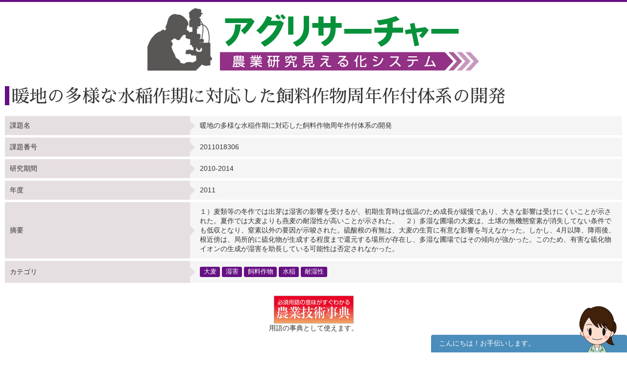

--- FILE ---
content_type: text/html; charset=UTF-8
request_url: https://agresearcher.maff.go.jp/kadai/show/175275
body_size: 7759
content:
<!DOCTYPE html>
<html lang="ja">
	<head>
		<meta charset="utf-8">
		<meta http-equiv="X-UA-Compatible" content="IE=edge">
		<meta name="viewport" content="width=device-width, initial-scale=1">
		<!-- The above 3 meta tags *must* come first in the head; any other head content must come *after* these tags -->
		<title>
							暖地の多様な水稲作期に対応した飼料作物周年作付体系の開発 | 研究内容詳細 | アグリサーチャー					</title>

		<!-- Bootstrap -->
		<link href="/assets/stylesheets/bootstrap.css" rel="stylesheet">
		<link rel="stylesheet" href="/assets/jquery-ui/jquery-ui.min.css">

		<link href="/css/common.css" rel="stylesheet">
		<link href="/css/search.css" rel="stylesheet">
		<!-- HTML5 shim and Respond.js for IE8 support of HTML5 elements and media queries -->
		<!-- WARNING: Respond.js doesn't work if you view the page via file:// -->
		<!--[if lt IE 9]>
			<script src="https://oss.maxcdn.com/html5shiv/3.7.3/html5shiv.min.js"></script>
			<script src="https://oss.maxcdn.com/respond/1.4.2/respond.min.js"></script>
		<![endif]-->
		
		<!-- Google tag (gtag.js) --> 
		<script async src="https://www.googletagmanager.com/gtag/js?id=G-S2PS6WX40H"></script>
		<script> window.dataLayer = window.dataLayer || []; function gtag(){dataLayer.push(arguments);} gtag('js', new Date()); gtag('config', 'G-S2PS6WX40H'); </script>
		<!-- END Google tag (gtag.js) --> 
		
		<link rel="apple-touch-icon" sizes="180x180" href="/apple-touch-icon.png">
		<link rel="icon" type="image/png" sizes="32x32" href="/favicon-32x32.png">
		<link rel="icon" type="image/png" sizes="16x16" href="/favicon-16x16.png">
		<link rel="manifest" href="/site.webmanifest">

	</head>
	<body class="list" onunload="mapWin.close()">

		<div class="container">

			
			<!-- ヘッダー -->
<header>
	<div class="row second-image">
		<div class="logo">
			<a href="/"><img src="/assets/images/logomain.png" alt=""></a>
		</div>
	</div><!-- end row -->
</header>
<!-- ヘッダー -->

<!-- results -->
<div class="row" id="results">

	<div class="row">
		<div class="col-sm-12">
			<h1>暖地の多様な水稲作期に対応した飼料作物周年作付体系の開発</h1>
		</div>
	</div>


	<div class="col-sm-12">
		<table class="detailcontenttable">
			<tr>
				<th>課題名</th>
				<td>
											暖地の多様な水稲作期に対応した飼料作物周年作付体系の開発									</td>
			</tr>

						<tr>
				<th>課題番号</th>
				<td>
						2011018306				</td>
			</tr>
						
						<tr>
				<th>研究期間</th>
				<td>2010-2014</td>
			</tr>
			<tr>
				<th>年度</th>
				<td>2011</td>
			</tr>
							<tr>
					<th>摘要</th>
					<td>１）麦類等の冬作では出芽は湿害の影響を受けるが、初期生育時は低温のため成長が緩慢であり、大きな影響は受けにくいことが示された。夏作では大麦よりも燕麦の耐湿性が高いことが示された。　２）多湿な圃場の大麦は、土壌の無機態窒素が消失してない条件でも低収となり、窒素以外の要因が示唆された。硫酸根の有無は、大麦の生育に有意な影響を与えなかった。しかし、4月以降、降雨後、根近傍は、局所的に硫化物が生成する程度まで還元する場所が存在し、多湿な圃場ではその傾向が強かった。このため、有害な硫化物イオンの生成が湿害を助長している可能性は否定されなかった。</th>
				</tr>
						<tr>
				<th>カテゴリ</th>
				<td>
											<a href="/kadai/0/0/5" class="label label-default">大麦</a>
											<a href="/kadai/0/0/564" class="label label-default">湿害</a>
											<a href="/kadai/0/0/840" class="label label-default">飼料作物</a>
											<a href="/kadai/0/0/1" class="label label-default">水稲</a>
											<a href="/kadai/0/0/792" class="label label-default">耐湿性</a>
									</td>
			</tr>
		</table>

		

		
		<div style="clear:both;"></div>



					<div style="clear:both;"></div>

<div class="row">
	<div id="link-banner" class="clearfix">
		<div class="col-sm-12 text-center">
			<div style="display:inline-block;">
				<a href="http://lib.ruralnet.or.jp/nrpd/" target="_blank"><img src="/assets/images/bnr_nrpd.jpg" width="163" style="max-width:163px;height:auto;"></a><br>
				用語の事典として使えます。
			</div>
		</div>
	</div>
</div>

		
	</div><!-- end col -->
</div><!-- end row results -->
		</div>



		<footer id="footer">
			<a href="#" class="gototop"><span class="glyphicon glyphicon-triangle-top"></span> このページの先頭に戻る</a>
			<ul>
									<li><a href="/user/login"><span class="glyphicon glyphicon-menu-right"></span>ユーザーログイン</a></li>
								<li><a href="/kenkyuusha/login"><span class="glyphicon glyphicon-menu-right"></span>研究者ログイン</a></li>
				<li><a href="/about"><span class="glyphicon glyphicon-menu-right"></span>アグリサーチャーとは？</a></li>
				<li><a href="/privacypolicy"><span class="glyphicon glyphicon-menu-right"></span>プライバシーポリシー</a></li>
				<li><a href="/contact"><span class="glyphicon glyphicon-menu-right"></span>お問い合わせ</a></li>
			</ul>

			<div class="copyright">&copy;Ministry of Agriculture, Forestry and Fisheries</div>
		</footer>

		<!-- jQuery (necessary for Bootstrap's JavaScript plugins) -->
		<script src="/assets/js/jquery-3.6.1.min.js"></script>
		<script src="/assets/jquery-ui/jquery-ui.min.js"></script>
		<script src="/assets/jquery-ui/jquery-ui-i18n.min.js"></script>
		<!-- Include all compiled plugins (below), or include individual files as needed -->
		<script type="text/javascript">
			$(function () {
				$('[data-toggle="tooltip"]').tooltip();
				$('[data-toggle="popover"]').popover();

				$.datepicker.setDefaults($.datepicker.regional["ja"]);
				$( ".datepicker" ).datepicker({
					dateFormat: "yy/mm/dd",
					changeMonth: true,
					changeYear: true,
					yearRange: '1920:2026'
				});
			});
		</script>
		<script type="text/javascript" src="/assets/js/bootstrap.min.js"></script>
		<script type="text/javascript" src="/js/search-modal.js"></script>
		<script type="text/javascript" src="/assets/js/footerFixed.js"></script>

		<script src="/js/common.js"></script>
		<script src="/js/manzokudo.js"></script>
									<script src="/js/details.js"></script>
					
		<!--チャットボット用(ここから)-->

        <script src="https://sdk.amazonaws.com/js/aws-sdk-2.1167.0.min.js"></script>
		<link rel="stylesheet" href="/css/chatbot.css">
        <script src="/js/chatbot.js"></script>
        <script src="/js/chatbot_common.js"></script>
        <div id="chatbot_field">
            <div class="chatbot_header">
                <p>こんにちは！お手伝いします。</p>
                <div class="chatbot_close"><a id="chatbot_close" class="button-link" href="javascript:void(0);" onclick="return $('#chatbot_icon_field').click();"><span></span><span></span></a></div>
            </div>
                <div id="logView"></div>
            <div id="chatbot_message_send_form">
            <form width="100%">
                <input id="message" size="70" maxlength="20" type="text" value="" placeholder="こちらに入力して研究結果を探すこともできます。"/>
                <a id="send_button" class="button-link" href="javascript:void(0);" onclick="javascript:postText()"><img src="/assets/images/chatbot/send_black_24dp.svg" alt="メッセージを送信する"/></a>
            </form>
            </div>
        </div>
        <div id="chatbot_icon_field">
            <a href="javascript:void(0);" onclick=""/>
				<p>こんにちは！お手伝いします。</p>
				<img src="/assets/images/chatbot/eyecatcher.png" alt="リサちゃんに問い合わせる"/>
			</a>
		</span>
		<!--チャットボット用(ここまで)-->
	</body>
</html>
